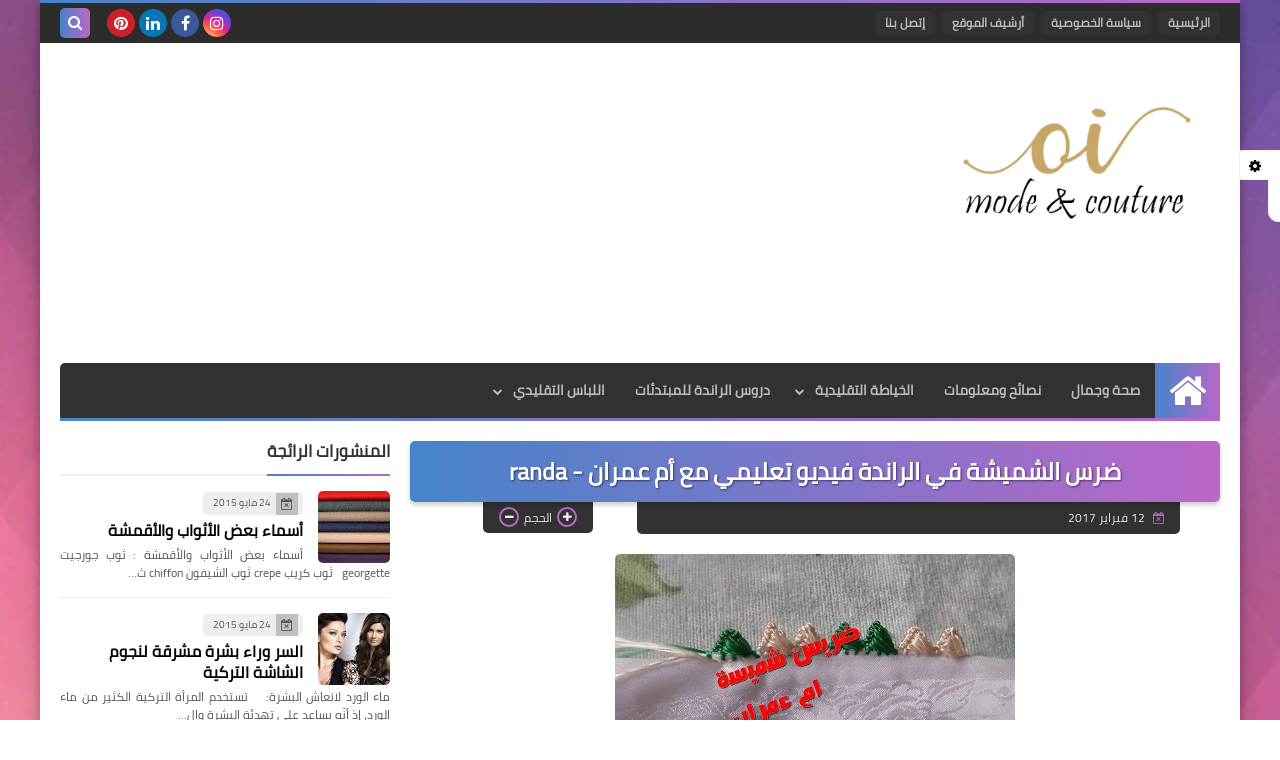

--- FILE ---
content_type: text/html; charset=utf-8
request_url: https://www.google.com/recaptcha/api2/aframe
body_size: 249
content:
<!DOCTYPE HTML><html><head><meta http-equiv="content-type" content="text/html; charset=UTF-8"></head><body><script nonce="UJ4E3yiCm0WJcsgDSWqw8A">/** Anti-fraud and anti-abuse applications only. See google.com/recaptcha */ try{var clients={'sodar':'https://pagead2.googlesyndication.com/pagead/sodar?'};window.addEventListener("message",function(a){try{if(a.source===window.parent){var b=JSON.parse(a.data);var c=clients[b['id']];if(c){var d=document.createElement('img');d.src=c+b['params']+'&rc='+(localStorage.getItem("rc::a")?sessionStorage.getItem("rc::b"):"");window.document.body.appendChild(d);sessionStorage.setItem("rc::e",parseInt(sessionStorage.getItem("rc::e")||0)+1);localStorage.setItem("rc::h",'1769039403892');}}}catch(b){}});window.parent.postMessage("_grecaptcha_ready", "*");}catch(b){}</script></body></html>